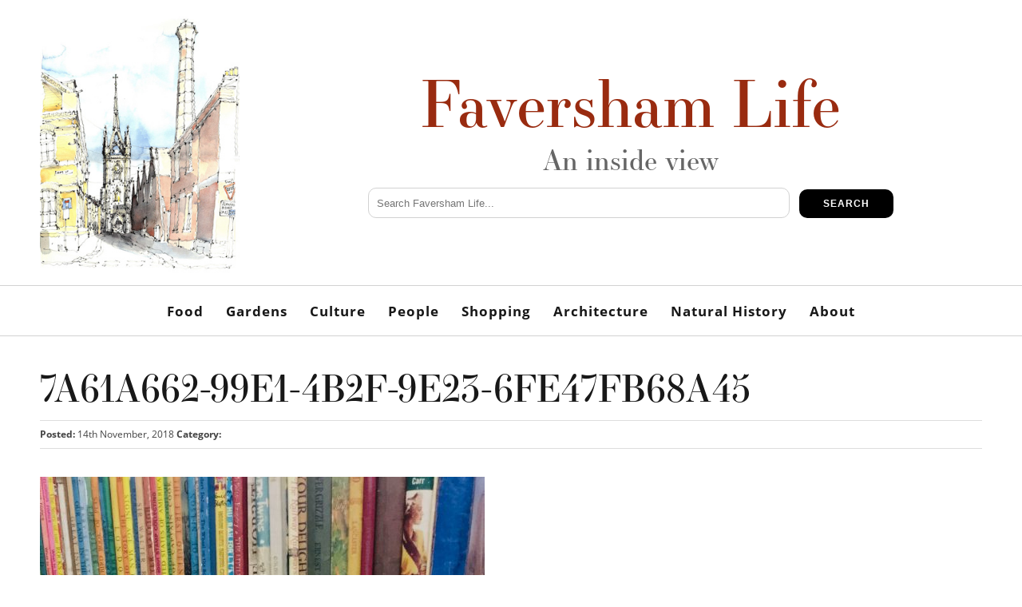

--- FILE ---
content_type: text/html; charset=UTF-8
request_url: https://favershamlife.org/the-fleur-bookshop/7a61a662-99e1-4b2f-9e23-6fe47fb68a45/
body_size: 27907
content:
<!DOCTYPE HTML>
<html lang="en-GB">

<head>

<!-- Title & Favicons -->
<link rel="shortcut icon" href="https://favershamlife.org/wp-content/themes/favershamlife/favicon.ico?v=2" />
<link rel="apple-touch-icon" href="https://favershamlife.org/wp-content/themes/favershamlife/images/apple-touch-icon.png">

<!-- Meta -->
<meta name="theme-color" content="#992b10"/>
<meta name="viewport" content="width=device-width, initial-scale=1">
<meta charset="UTF-8" />


<!-- CSS -->
<link rel="stylesheet" href="https://favershamlife.org/wp-content/themes/favershamlife/style.css" type="text/css" media="screen, print" />
<link rel="stylesheet" href="https://favershamlife.org/wp-content/themes/favershamlife/stylesheets/skeleton.css">
<link rel="stylesheet" href="https://favershamlife.org/wp-content/themes/favershamlife/stylesheets/layout.css">
<link rel="stylesheet" href="https://favershamlife.org/wp-content/themes/favershamlife/js/meanmenu.css">

<!-- Typekit -->
<script src="https://use.typekit.net/kzq1unq.js"></script>
<script>try{Typekit.load({ async: true });}catch(e){}</script>

<!-- WP Head -->
<title>7A61A662&#x2d;99E1&#x2d;4B2F&#x2d;9E23&#x2d;6FE47FB68A45 &#x2d; Faversham Life</title>
	<style>img:is([sizes="auto" i], [sizes^="auto," i]) { contain-intrinsic-size: 3000px 1500px }</style>
	
<!-- The SEO Framework by Sybre Waaijer -->
<meta name="robots" content="noindex,max-snippet:-1,max-image-preview:large,max-video-preview:-1" />
<meta property="og:type" content="article" />
<meta property="og:locale" content="en_GB" />
<meta property="og:site_name" content="Faversham Life" />
<meta property="og:title" content="7A61A662&#x2d;99E1&#x2d;4B2F&#x2d;9E23&#x2d;6FE47FB68A45" />
<meta property="og:url" content="https://favershamlife.org/the-fleur-bookshop/7a61a662-99e1-4b2f-9e23-6fe47fb68a45/" />
<meta property="og:image" content="https://favershamlife.org/wp-content/uploads/2018/11/7A61A662-99E1-4B2F-9E23-6FE47FB68A45.jpeg" />
<meta property="og:image:width" content="1808" />
<meta property="og:image:height" content="2598" />
<meta property="article:published_time" content="2018-11-14T15:30:56+00:00" />
<meta property="article:modified_time" content="2018-11-14T15:32:51+00:00" />
<meta name="twitter:card" content="summary_large_image" />
<meta name="twitter:title" content="7A61A662&#x2d;99E1&#x2d;4B2F&#x2d;9E23&#x2d;6FE47FB68A45" />
<meta name="twitter:image" content="https://favershamlife.org/wp-content/uploads/2018/11/7A61A662-99E1-4B2F-9E23-6FE47FB68A45.jpeg" />
<script type="application/ld+json">{"@context":"https://schema.org","@graph":[{"@type":"WebSite","@id":"https://favershamlife.org/#/schema/WebSite","url":"https://favershamlife.org/","name":"Faversham Life","description":"An inside view","inLanguage":"en-GB","potentialAction":{"@type":"SearchAction","target":{"@type":"EntryPoint","urlTemplate":"https://favershamlife.org/search/{search_term_string}/"},"query-input":"required name=search_term_string"},"publisher":{"@type":"Organization","@id":"https://favershamlife.org/#/schema/Organization","name":"Faversham Life","url":"https://favershamlife.org/"}},{"@type":"WebPage","@id":"https://favershamlife.org/the-fleur-bookshop/7a61a662-99e1-4b2f-9e23-6fe47fb68a45/","url":"https://favershamlife.org/the-fleur-bookshop/7a61a662-99e1-4b2f-9e23-6fe47fb68a45/","name":"7A61A662&#x2d;99E1&#x2d;4B2F&#x2d;9E23&#x2d;6FE47FB68A45 &#x2d; Faversham Life","inLanguage":"en-GB","isPartOf":{"@id":"https://favershamlife.org/#/schema/WebSite"},"breadcrumb":{"@type":"BreadcrumbList","@id":"https://favershamlife.org/#/schema/BreadcrumbList","itemListElement":[{"@type":"ListItem","position":1,"item":"https://favershamlife.org/","name":"Faversham Life"},{"@type":"ListItem","position":2,"item":"https://favershamlife.org/the-fleur-bookshop/","name":"The Fleur Bookshop"},{"@type":"ListItem","position":3,"name":"7A61A662&#x2d;99E1&#x2d;4B2F&#x2d;9E23&#x2d;6FE47FB68A45"}]},"potentialAction":{"@type":"ReadAction","target":"https://favershamlife.org/the-fleur-bookshop/7a61a662-99e1-4b2f-9e23-6fe47fb68a45/"},"datePublished":"2018-11-14T15:30:56+00:00","dateModified":"2018-11-14T15:32:51+00:00","author":{"@type":"Person","@id":"https://favershamlife.org/#/schema/Person/9daf516b1e2a7d91d59c4fb00aa5bf0a","name":"Faversham Life"}}]}</script>
<!-- / The SEO Framework by Sybre Waaijer | 22.78ms meta | 16.07ms boot -->

<link rel='dns-prefetch' href='//stats.wp.com' />
<link rel='stylesheet' id='wp-block-library-css' href='https://favershamlife.org/wp-includes/css/dist/block-library/style.min.css?ver=6.8.3' type='text/css' media='all' />
<style id='classic-theme-styles-inline-css' type='text/css'>
/*! This file is auto-generated */
.wp-block-button__link{color:#fff;background-color:#32373c;border-radius:9999px;box-shadow:none;text-decoration:none;padding:calc(.667em + 2px) calc(1.333em + 2px);font-size:1.125em}.wp-block-file__button{background:#32373c;color:#fff;text-decoration:none}
</style>
<style id='global-styles-inline-css' type='text/css'>
:root{--wp--preset--aspect-ratio--square: 1;--wp--preset--aspect-ratio--4-3: 4/3;--wp--preset--aspect-ratio--3-4: 3/4;--wp--preset--aspect-ratio--3-2: 3/2;--wp--preset--aspect-ratio--2-3: 2/3;--wp--preset--aspect-ratio--16-9: 16/9;--wp--preset--aspect-ratio--9-16: 9/16;--wp--preset--color--black: #000000;--wp--preset--color--cyan-bluish-gray: #abb8c3;--wp--preset--color--white: #ffffff;--wp--preset--color--pale-pink: #f78da7;--wp--preset--color--vivid-red: #cf2e2e;--wp--preset--color--luminous-vivid-orange: #ff6900;--wp--preset--color--luminous-vivid-amber: #fcb900;--wp--preset--color--light-green-cyan: #7bdcb5;--wp--preset--color--vivid-green-cyan: #00d084;--wp--preset--color--pale-cyan-blue: #8ed1fc;--wp--preset--color--vivid-cyan-blue: #0693e3;--wp--preset--color--vivid-purple: #9b51e0;--wp--preset--gradient--vivid-cyan-blue-to-vivid-purple: linear-gradient(135deg,rgba(6,147,227,1) 0%,rgb(155,81,224) 100%);--wp--preset--gradient--light-green-cyan-to-vivid-green-cyan: linear-gradient(135deg,rgb(122,220,180) 0%,rgb(0,208,130) 100%);--wp--preset--gradient--luminous-vivid-amber-to-luminous-vivid-orange: linear-gradient(135deg,rgba(252,185,0,1) 0%,rgba(255,105,0,1) 100%);--wp--preset--gradient--luminous-vivid-orange-to-vivid-red: linear-gradient(135deg,rgba(255,105,0,1) 0%,rgb(207,46,46) 100%);--wp--preset--gradient--very-light-gray-to-cyan-bluish-gray: linear-gradient(135deg,rgb(238,238,238) 0%,rgb(169,184,195) 100%);--wp--preset--gradient--cool-to-warm-spectrum: linear-gradient(135deg,rgb(74,234,220) 0%,rgb(151,120,209) 20%,rgb(207,42,186) 40%,rgb(238,44,130) 60%,rgb(251,105,98) 80%,rgb(254,248,76) 100%);--wp--preset--gradient--blush-light-purple: linear-gradient(135deg,rgb(255,206,236) 0%,rgb(152,150,240) 100%);--wp--preset--gradient--blush-bordeaux: linear-gradient(135deg,rgb(254,205,165) 0%,rgb(254,45,45) 50%,rgb(107,0,62) 100%);--wp--preset--gradient--luminous-dusk: linear-gradient(135deg,rgb(255,203,112) 0%,rgb(199,81,192) 50%,rgb(65,88,208) 100%);--wp--preset--gradient--pale-ocean: linear-gradient(135deg,rgb(255,245,203) 0%,rgb(182,227,212) 50%,rgb(51,167,181) 100%);--wp--preset--gradient--electric-grass: linear-gradient(135deg,rgb(202,248,128) 0%,rgb(113,206,126) 100%);--wp--preset--gradient--midnight: linear-gradient(135deg,rgb(2,3,129) 0%,rgb(40,116,252) 100%);--wp--preset--font-size--small: 13px;--wp--preset--font-size--medium: 20px;--wp--preset--font-size--large: 36px;--wp--preset--font-size--x-large: 42px;--wp--preset--spacing--20: 0.44rem;--wp--preset--spacing--30: 0.67rem;--wp--preset--spacing--40: 1rem;--wp--preset--spacing--50: 1.5rem;--wp--preset--spacing--60: 2.25rem;--wp--preset--spacing--70: 3.38rem;--wp--preset--spacing--80: 5.06rem;--wp--preset--shadow--natural: 6px 6px 9px rgba(0, 0, 0, 0.2);--wp--preset--shadow--deep: 12px 12px 50px rgba(0, 0, 0, 0.4);--wp--preset--shadow--sharp: 6px 6px 0px rgba(0, 0, 0, 0.2);--wp--preset--shadow--outlined: 6px 6px 0px -3px rgba(255, 255, 255, 1), 6px 6px rgba(0, 0, 0, 1);--wp--preset--shadow--crisp: 6px 6px 0px rgba(0, 0, 0, 1);}:where(.is-layout-flex){gap: 0.5em;}:where(.is-layout-grid){gap: 0.5em;}body .is-layout-flex{display: flex;}.is-layout-flex{flex-wrap: wrap;align-items: center;}.is-layout-flex > :is(*, div){margin: 0;}body .is-layout-grid{display: grid;}.is-layout-grid > :is(*, div){margin: 0;}:where(.wp-block-columns.is-layout-flex){gap: 2em;}:where(.wp-block-columns.is-layout-grid){gap: 2em;}:where(.wp-block-post-template.is-layout-flex){gap: 1.25em;}:where(.wp-block-post-template.is-layout-grid){gap: 1.25em;}.has-black-color{color: var(--wp--preset--color--black) !important;}.has-cyan-bluish-gray-color{color: var(--wp--preset--color--cyan-bluish-gray) !important;}.has-white-color{color: var(--wp--preset--color--white) !important;}.has-pale-pink-color{color: var(--wp--preset--color--pale-pink) !important;}.has-vivid-red-color{color: var(--wp--preset--color--vivid-red) !important;}.has-luminous-vivid-orange-color{color: var(--wp--preset--color--luminous-vivid-orange) !important;}.has-luminous-vivid-amber-color{color: var(--wp--preset--color--luminous-vivid-amber) !important;}.has-light-green-cyan-color{color: var(--wp--preset--color--light-green-cyan) !important;}.has-vivid-green-cyan-color{color: var(--wp--preset--color--vivid-green-cyan) !important;}.has-pale-cyan-blue-color{color: var(--wp--preset--color--pale-cyan-blue) !important;}.has-vivid-cyan-blue-color{color: var(--wp--preset--color--vivid-cyan-blue) !important;}.has-vivid-purple-color{color: var(--wp--preset--color--vivid-purple) !important;}.has-black-background-color{background-color: var(--wp--preset--color--black) !important;}.has-cyan-bluish-gray-background-color{background-color: var(--wp--preset--color--cyan-bluish-gray) !important;}.has-white-background-color{background-color: var(--wp--preset--color--white) !important;}.has-pale-pink-background-color{background-color: var(--wp--preset--color--pale-pink) !important;}.has-vivid-red-background-color{background-color: var(--wp--preset--color--vivid-red) !important;}.has-luminous-vivid-orange-background-color{background-color: var(--wp--preset--color--luminous-vivid-orange) !important;}.has-luminous-vivid-amber-background-color{background-color: var(--wp--preset--color--luminous-vivid-amber) !important;}.has-light-green-cyan-background-color{background-color: var(--wp--preset--color--light-green-cyan) !important;}.has-vivid-green-cyan-background-color{background-color: var(--wp--preset--color--vivid-green-cyan) !important;}.has-pale-cyan-blue-background-color{background-color: var(--wp--preset--color--pale-cyan-blue) !important;}.has-vivid-cyan-blue-background-color{background-color: var(--wp--preset--color--vivid-cyan-blue) !important;}.has-vivid-purple-background-color{background-color: var(--wp--preset--color--vivid-purple) !important;}.has-black-border-color{border-color: var(--wp--preset--color--black) !important;}.has-cyan-bluish-gray-border-color{border-color: var(--wp--preset--color--cyan-bluish-gray) !important;}.has-white-border-color{border-color: var(--wp--preset--color--white) !important;}.has-pale-pink-border-color{border-color: var(--wp--preset--color--pale-pink) !important;}.has-vivid-red-border-color{border-color: var(--wp--preset--color--vivid-red) !important;}.has-luminous-vivid-orange-border-color{border-color: var(--wp--preset--color--luminous-vivid-orange) !important;}.has-luminous-vivid-amber-border-color{border-color: var(--wp--preset--color--luminous-vivid-amber) !important;}.has-light-green-cyan-border-color{border-color: var(--wp--preset--color--light-green-cyan) !important;}.has-vivid-green-cyan-border-color{border-color: var(--wp--preset--color--vivid-green-cyan) !important;}.has-pale-cyan-blue-border-color{border-color: var(--wp--preset--color--pale-cyan-blue) !important;}.has-vivid-cyan-blue-border-color{border-color: var(--wp--preset--color--vivid-cyan-blue) !important;}.has-vivid-purple-border-color{border-color: var(--wp--preset--color--vivid-purple) !important;}.has-vivid-cyan-blue-to-vivid-purple-gradient-background{background: var(--wp--preset--gradient--vivid-cyan-blue-to-vivid-purple) !important;}.has-light-green-cyan-to-vivid-green-cyan-gradient-background{background: var(--wp--preset--gradient--light-green-cyan-to-vivid-green-cyan) !important;}.has-luminous-vivid-amber-to-luminous-vivid-orange-gradient-background{background: var(--wp--preset--gradient--luminous-vivid-amber-to-luminous-vivid-orange) !important;}.has-luminous-vivid-orange-to-vivid-red-gradient-background{background: var(--wp--preset--gradient--luminous-vivid-orange-to-vivid-red) !important;}.has-very-light-gray-to-cyan-bluish-gray-gradient-background{background: var(--wp--preset--gradient--very-light-gray-to-cyan-bluish-gray) !important;}.has-cool-to-warm-spectrum-gradient-background{background: var(--wp--preset--gradient--cool-to-warm-spectrum) !important;}.has-blush-light-purple-gradient-background{background: var(--wp--preset--gradient--blush-light-purple) !important;}.has-blush-bordeaux-gradient-background{background: var(--wp--preset--gradient--blush-bordeaux) !important;}.has-luminous-dusk-gradient-background{background: var(--wp--preset--gradient--luminous-dusk) !important;}.has-pale-ocean-gradient-background{background: var(--wp--preset--gradient--pale-ocean) !important;}.has-electric-grass-gradient-background{background: var(--wp--preset--gradient--electric-grass) !important;}.has-midnight-gradient-background{background: var(--wp--preset--gradient--midnight) !important;}.has-small-font-size{font-size: var(--wp--preset--font-size--small) !important;}.has-medium-font-size{font-size: var(--wp--preset--font-size--medium) !important;}.has-large-font-size{font-size: var(--wp--preset--font-size--large) !important;}.has-x-large-font-size{font-size: var(--wp--preset--font-size--x-large) !important;}
:where(.wp-block-post-template.is-layout-flex){gap: 1.25em;}:where(.wp-block-post-template.is-layout-grid){gap: 1.25em;}
:where(.wp-block-columns.is-layout-flex){gap: 2em;}:where(.wp-block-columns.is-layout-grid){gap: 2em;}
:root :where(.wp-block-pullquote){font-size: 1.5em;line-height: 1.6;}
</style>
<link rel='stylesheet' id='jetpack-subscriptions-css' href='https://favershamlife.org/wp-content/plugins/jetpack/_inc/build/subscriptions/subscriptions.min.css?ver=15.3' type='text/css' media='all' />
<script type="text/javascript" src="https://favershamlife.org/wp-includes/js/jquery/jquery.min.js?ver=3.7.1" id="jquery-core-js"></script>
<script type="text/javascript" src="https://favershamlife.org/wp-includes/js/jquery/jquery-migrate.min.js?ver=3.4.1" id="jquery-migrate-js"></script>
<link rel="EditURI" type="application/rsd+xml" title="RSD" href="https://favershamlife.org/xmlrpc.php?rsd" />
<link rel="alternate" title="oEmbed (JSON)" type="application/json+oembed" href="https://favershamlife.org/wp-json/oembed/1.0/embed?url=https%3A%2F%2Ffavershamlife.org%2Fthe-fleur-bookshop%2F7a61a662-99e1-4b2f-9e23-6fe47fb68a45%2F" />
<link rel="alternate" title="oEmbed (XML)" type="text/xml+oembed" href="https://favershamlife.org/wp-json/oembed/1.0/embed?url=https%3A%2F%2Ffavershamlife.org%2Fthe-fleur-bookshop%2F7a61a662-99e1-4b2f-9e23-6fe47fb68a45%2F&#038;format=xml" />
	<style>img#wpstats{display:none}</style>
		
</head>

<body class="attachment wp-singular attachment-template-default single single-attachment postid-4470 attachmentid-4470 attachment-jpeg wp-theme-favershamlife">

<!-- Start Layout -->

<header>
<div class="container">
<div class="four columns">
<a href="https://favershamlife.org"><img class="logo" src="https://favershamlife.org/wp-content/themes/favershamlife/images/faversham-life.jpg" title="Faversham Life - Illustration by Ptolemy Dean" alt="Faversham Life - Faversham Kent" /></a>
</div>
<div class="twelve columns site-title">
<p class="sitetitle">Faversham Life</p>
<h2>An inside view</h2>
	<div class="header-search">
	<form role="search" method="get" class="search-form" action="https://favershamlife.org/">
	<label class="my-search">
	<span class="screen-reader-text"></span>
	<input type="search" class="search-field" placeholder="Search Faversham Life..." value="" name="s" title="Search for:" />
	<button type="submit" class="search-submit">Search</button>
	</label>
	</form>
	</div>
</div>
</div>
</header>

<nav id="main-nav">
<div class="container">
<div class="sixteen columns">
<div class="menu-menu-1-container"><ul id="menu-menu-1" class="menu"><li id="menu-item-37" class="menu-item menu-item-type-taxonomy menu-item-object-category menu-item-37"><a href="https://favershamlife.org/category/food/">Food</a></li>
<li id="menu-item-38" class="menu-item menu-item-type-taxonomy menu-item-object-category menu-item-38"><a href="https://favershamlife.org/category/gardens/">Gardens</a></li>
<li id="menu-item-39" class="menu-item menu-item-type-taxonomy menu-item-object-category menu-item-39"><a href="https://favershamlife.org/category/culture/">Culture</a></li>
<li id="menu-item-40" class="menu-item menu-item-type-taxonomy menu-item-object-category menu-item-40"><a href="https://favershamlife.org/category/people/">People</a></li>
<li id="menu-item-41" class="menu-item menu-item-type-taxonomy menu-item-object-category menu-item-41"><a href="https://favershamlife.org/category/shopping/">Shopping</a></li>
<li id="menu-item-43" class="menu-item menu-item-type-taxonomy menu-item-object-category menu-item-43"><a href="https://favershamlife.org/category/architecture/">Architecture</a></li>
<li id="menu-item-6022" class="menu-item menu-item-type-taxonomy menu-item-object-category menu-item-6022"><a href="https://favershamlife.org/category/natural-history/">Natural History</a></li>
<li id="menu-item-34" class="menu-item menu-item-type-post_type menu-item-object-page menu-item-34"><a href="https://favershamlife.org/faversham-life/">About</a></li>
</ul></div>		
</div>
</div>
</nav>
<div class="container">
<div class="sixteen columns">
	
<h1 class="post-title">7A61A662-99E1-4B2F-9E23-6FE47FB68A45</h1>

<p class="timestamp"><strong>Posted:</strong> 14th November, 2018 <span><strong>Category: </strong> </span></p>
</div>
</div>
	
<div class="container">
<div class="eleven columns main-article">
<h2 class="intro-text"><em></em></h2>
	
<p class="attachment"><a href='https://favershamlife.org/wp-content/uploads/2018/11/7A61A662-99E1-4B2F-9E23-6FE47FB68A45.jpeg'><img fetchpriority="high" decoding="async" width="557" height="800" src="https://favershamlife.org/wp-content/uploads/2018/11/7A61A662-99E1-4B2F-9E23-6FE47FB68A45-557x800.jpeg" class="attachment-medium size-medium" alt="" srcset="https://favershamlife.org/wp-content/uploads/2018/11/7A61A662-99E1-4B2F-9E23-6FE47FB68A45-557x800.jpeg 557w, https://favershamlife.org/wp-content/uploads/2018/11/7A61A662-99E1-4B2F-9E23-6FE47FB68A45-668x960.jpeg 668w, https://favershamlife.org/wp-content/uploads/2018/11/7A61A662-99E1-4B2F-9E23-6FE47FB68A45.jpeg 1808w" sizes="(max-width: 557px) 100vw, 557px" /></a></p>
</div>
<div class="three columns offset-by-two sidebar">

</div></div>

<div class="container">
	<div class="sixteen columns related">
	<h2>You May Also Like</h2>
	</div>
<div class="sixteen columns blog-feed">


<div class="blog-thumb-link">
<a href="https://favershamlife.org/baking-sourdough-bread/" title="Baking Sourdough Bread">
<img width="400" height="400" src="https://favershamlife.org/wp-content/uploads/2020/06/IMG_7521-500x500.jpg" class="attachment-thumbnail size-thumbnail wp-post-image" alt="" decoding="async" loading="lazy" /></a>
<a href="https://favershamlife.org/baking-sourdough-bread/" title="Baking Sourdough Bread">
<div class="thumb-hover">
<h2>Baking Sourdough Bread</h2>
<p class="post-date">9th June, 2020</p>	
</div>
</a>
</div>
  

<div class="blog-thumb-link">
<a href="https://favershamlife.org/the-hidden-paintings-of-faversham-church/" title="The Hidden Paintings of Faversham Church">
<img width="400" height="400" src="https://favershamlife.org/wp-content/uploads/2024/11/saint-Edward-at-Faversham-400x400.png" class="attachment-thumbnail size-thumbnail wp-post-image" alt="The painting of St Edward the Confessor in St Mary of Charity in Faversham, seen from within the organ" decoding="async" loading="lazy" /></a>
<a href="https://favershamlife.org/the-hidden-paintings-of-faversham-church/" title="The Hidden Paintings of Faversham Church">
<div class="thumb-hover">
<h2>The Hidden Paintings of Faversham Church</h2>
<p class="post-date">6th December, 2024</p>	
</div>
</a>
</div>
  

<div class="blog-thumb-link">
<a href="https://favershamlife.org/thomas-mawson-and-the-garden-at-lees-court/" title="Thomas Mawson and the garden at Lees Court">
<img width="400" height="400" src="https://favershamlife.org/wp-content/uploads/2023/06/Mawson-plan-400x400.jpg" class="attachment-thumbnail size-thumbnail wp-post-image" alt="" decoding="async" loading="lazy" /></a>
<a href="https://favershamlife.org/thomas-mawson-and-the-garden-at-lees-court/" title="Thomas Mawson and the garden at Lees Court">
<div class="thumb-hover">
<h2>Thomas Mawson and the garden at Lees Court</h2>
<p class="post-date">23rd June, 2023</p>	
</div>
</a>
</div>
  

<div class="blog-thumb-link">
<a href="https://favershamlife.org/the-hobby-shop/" title="The Hobby Shop">
<img width="400" height="400" src="https://favershamlife.org/wp-content/uploads/2019/05/hobby-shop-10a-500x500.jpg" class="attachment-thumbnail size-thumbnail wp-post-image" alt="" decoding="async" loading="lazy" /></a>
<a href="https://favershamlife.org/the-hobby-shop/" title="The Hobby Shop">
<div class="thumb-hover">
<h2>The Hobby Shop</h2>
<p class="post-date">24th May, 2019</p>	
</div>
</a>
</div>
  

<div class="blog-thumb-link">
<a href="https://favershamlife.org/faversham-horticultural-society/" title="Faversham Horticultural Society">
<img width="400" height="400" src="https://favershamlife.org/wp-content/uploads/2024/03/DSC06076-400x400.jpg" class="attachment-thumbnail size-thumbnail wp-post-image" alt="" decoding="async" loading="lazy" /></a>
<a href="https://favershamlife.org/faversham-horticultural-society/" title="Faversham Horticultural Society">
<div class="thumb-hover">
<h2>Faversham Horticultural Society</h2>
<p class="post-date">22nd March, 2024</p>	
</div>
</a>
</div>
  

<div class="blog-thumb-link">
<a href="https://favershamlife.org/how-to-enjoy-asparagus/" title="How to Enjoy … Asparagus">
<img width="400" height="400" src="https://favershamlife.org/wp-content/uploads/2021/05/3-asparagus-bench-500x500.jpg" class="attachment-thumbnail size-thumbnail wp-post-image" alt="" decoding="async" loading="lazy" /></a>
<a href="https://favershamlife.org/how-to-enjoy-asparagus/" title="How to Enjoy … Asparagus">
<div class="thumb-hover">
<h2>How to Enjoy … Asparagus</h2>
<p class="post-date">20th May, 2021</p>	
</div>
</a>
</div>
  

</div>
</div>

<footer>
<div class="container">
<div class="sixteen columns subscribe">
<ul>
<li id="blog_subscription-5" class="widget widget_blog_subscription jetpack_subscription_widget"><h2 class="widgettitle">Subscribe to Blog via Email</h2>

			<div class="wp-block-jetpack-subscriptions__container">
			<form action="#" method="post" accept-charset="utf-8" id="subscribe-blog-blog_subscription-5"
				data-blog="114299316"
				data-post_access_level="everybody" >
									<div id="subscribe-text"><p>Enter your email address to subscribe to this blog and receive notifications of new posts by email.</p>
</div>
										<p id="subscribe-email">
						<label id="jetpack-subscribe-label"
							class="screen-reader-text"
							for="subscribe-field-blog_subscription-5">
							Email Address						</label>
						<input type="email" name="email" autocomplete="email" required="required"
																					value=""
							id="subscribe-field-blog_subscription-5"
							placeholder="Email Address"
						/>
					</p>

					<p id="subscribe-submit"
											>
						<input type="hidden" name="action" value="subscribe"/>
						<input type="hidden" name="source" value="https://favershamlife.org/the-fleur-bookshop/7a61a662-99e1-4b2f-9e23-6fe47fb68a45/"/>
						<input type="hidden" name="sub-type" value="widget"/>
						<input type="hidden" name="redirect_fragment" value="subscribe-blog-blog_subscription-5"/>
						<input type="hidden" id="_wpnonce" name="_wpnonce" value="b795630c94" /><input type="hidden" name="_wp_http_referer" value="/the-fleur-bookshop/7a61a662-99e1-4b2f-9e23-6fe47fb68a45/" />						<button type="submit"
															class="wp-block-button__link"
																					name="jetpack_subscriptions_widget"
						>
							Subscribe						</button>
					</p>
							</form>
							<div class="wp-block-jetpack-subscriptions__subscount">
					Join 1,952 other subscribers.				</div>
						</div>
			
</li>
</ul>
</div>
</div>	
	

<div class="container">
<div class="sixteen columns">		
<p class="copy"><em>All photos copyright Lisa Valder / Faversham Life unless stated otherwise.</em></p><br>
</div>
<div class="sixteen columns social">
<a href="https://twitter.com/FavershamLife" target="_blank" rel="noopener"><img class="twitter" src="https://favershamlife.org/wp-content/themes/favershamlife/images/twitter.svg" width="50px" height="50px" alt="Follow The Faversham Life Blog On Twitter" /></a>
<a href="https://www.facebook.com/FavershamLife" target="_blank" rel="noopener"><img class="facebook" src="https://favershamlife.org/wp-content/themes/favershamlife/images/facebook.svg" width="50px" height="50px" alt="Follow The Faversham Life Blog On Facebook" /></a>
<a href="https://www.instagram.com/favershamlife/" target="_blank" rel="noopener"><img class="instagram" src="https://favershamlife.org/wp-content/themes/favershamlife/images/instagram.svg" width="50px" height="50px" alt="Follow The Faversham Life Blog On Instagram" /></a>
<a href="mailto:favershamlife@gmail.com"><img class="mail" src="https://favershamlife.org/wp-content/themes/favershamlife/images/mail.svg" width="50px" height="50px" alt="Contact The Faversham Life Blog" /></a>
<p class="copy">&copy; 2025 Faversham Life All rights reserved</p>
</div>
</div>
</footer>

<!-- Responsive Nav -->
<script src="https://favershamlife.org/wp-content/themes/favershamlife/js/jquery.meanmenu.js"></script> 
<script>
jQuery(document).ready(function () {
    jQuery('#main-nav').meanmenu();
});
</script>

<!-- Responsive iFrame -->
<script>
jQuery(document).ready(function () {
jQuery("iframe").wrap("<div class='videoWrapper'/>");
});
</script>

<script>
  (function(i,s,o,g,r,a,m){i['GoogleAnalyticsObject']=r;i[r]=i[r]||function(){
  (i[r].q=i[r].q||[]).push(arguments)},i[r].l=1*new Date();a=s.createElement(o),
  m=s.getElementsByTagName(o)[0];a.async=1;a.src=g;m.parentNode.insertBefore(a,m)
  })(window,document,'script','https://www.google-analytics.com/analytics.js','ga');

  ga('create', 'UA-84552645-1', 'auto');
  ga('send', 'pageview');

</script>

<script type="speculationrules">
{"prefetch":[{"source":"document","where":{"and":[{"href_matches":"\/*"},{"not":{"href_matches":["\/wp-*.php","\/wp-admin\/*","\/wp-content\/uploads\/*","\/wp-content\/*","\/wp-content\/plugins\/*","\/wp-content\/themes\/favershamlife\/*","\/*\\?(.+)"]}},{"not":{"selector_matches":"a[rel~=\"nofollow\"]"}},{"not":{"selector_matches":".no-prefetch, .no-prefetch a"}}]},"eagerness":"conservative"}]}
</script>
<script type="text/javascript" id="jetpack-stats-js-before">
/* <![CDATA[ */
_stq = window._stq || [];
_stq.push([ "view", JSON.parse("{\"v\":\"ext\",\"blog\":\"114299316\",\"post\":\"4470\",\"tz\":\"0\",\"srv\":\"favershamlife.org\",\"j\":\"1:15.3\"}") ]);
_stq.push([ "clickTrackerInit", "114299316", "4470" ]);
/* ]]> */
</script>
<script type="text/javascript" src="https://stats.wp.com/e-202549.js" id="jetpack-stats-js" defer="defer" data-wp-strategy="defer"></script>

</body>
</html>

--- FILE ---
content_type: text/css
request_url: https://favershamlife.org/wp-content/themes/favershamlife/style.css
body_size: 3905
content:
/*
Theme Name: Faversham life
Theme URI: http://www.beamtwenty3.co.uk
Description: Wordpress Theme By Neil Brown for Faversham Life
Version: 1.0
Author: Neil Brown
Author URI: http://www.beamtwenty3.co.uk
*/

/* #Reset & Basics (Inspired by E. Meyers) */

	html, body, div, span, applet, object, iframe, h1, h2, h3, h4, h5, h6, p, blockquote, pre, a, abbr, acronym, address, big, cite, code, del, dfn, em, img, ins, kbd, q, s, samp, small, strike, strong, sub, sup, tt, var, b, u, i, center, dl, dt, dd, ol, ul, li, fieldset, form, label, legend, table, caption, tbody, tfoot, thead, tr, th, td, article, aside, canvas, details, embed, figure, figcaption, footer, header, hgroup, menu, nav, output, ruby, section, summary, time, mark, audio, video {
		margin: 0;
		padding: 0;
		border: 0;
		font-size: 100%;
		font: inherit;
		vertical-align: baseline; }
	article, aside, details, figcaption, figure, footer, header, hgroup, menu, nav, section {
		display: block; }
	body {
		line-height: 1; }
	ol, ul {
		list-style: none; }
	blockquote, q {
		quotes: none; }
	blockquote:before, blockquote:after,
	q:before, q:after {
		content: '';
		content: none; }
	table {
		border-collapse: collapse;
		border-spacing: 0; }


/* #Basic Styles */

	body {
		background: #fff;
		font: 14px/21px "open-sans", Arial, sans-serif;
		color: #444;
		-webkit-font-smoothing: antialiased; /* Fix for webkit rendering */
		-webkit-text-size-adjust: 100%;
 }
 
 
.wf-active {
  opacity: 1;
  transition: transform .1s ease-in-out, opacity .1s ease-in-out;
  -webkit-transition: -webkit-transform .1s ease-in-out, opacity .1s ease-in-out;
}

.wf-loading {
  opacity: 0;
}


/* #Typography */

	h1, h2, h3, h4, h5, h6 {
		color: #181818;
		font-family: "essonnes-display", serif;
		font-weight: normal; }
	h1 a, h2 a, h3 a, h4 a, h5 a, h6 a { font-weight: inherit; }
	
	h1 { 
	font-size: 46px; 
	line-height: 50px; 
	margin: 20px 0px 40px 0px;
	}
	
	.related h2 {
	margin: 40px 0px 40px 0px;
	}

	
	h2 { font-size: 35px; line-height: 40px; margin-bottom: 20px; }
	h3 { font-size: 28px; line-height: 34px; margin-bottom: 20px; }
	h4 { font-size: 21px; line-height: 30px; margin-bottom: 20px; }
	h5 { font-size: 17px; line-height: 24px; }
	h6 { font-size: 14px; line-height: 21px; }
	.subheader { color: #777; }

	p { 
		font-size: 16px;
		line-height: 28px;
		margin: 0 0 20px 0;
	}
	
	h2.intro-text {
	font-size: 26px;
	line-height: 36px;
	margin: 20px 0px 25px 0px;
	color: #666;
	}
	
	p img { margin: 0; }
	p.lead { font-size: 21px; line-height: 27px; color: #777;  }

	em, i { font-style: italic; }
	strong { font-weight: bold;}
	small { font-size: 80%; }

/*	Blockquotes  */
	
blockquote, blockquote p { 
	font-size: 17px;
	line-height: 24px;
	color: #777;
	font-style: italic;
}
	
blockquote { 
	margin: 20px;
	padding: 9px 20px 0 19px;
	border-left: 1px solid #ddd;
}
	
blockquote cite { display: block; font-size: 12px; color: #555; }
blockquote cite:before { content: "\2014 \0020"; }
blockquote cite a, blockquote cite a:visited, blockquote cite a:visited { color: #555; }

hr { border: solid #ddd; border-width: 1px 0 0; clear: both; margin: 10px 0 30px; height: 0; }


/* #Links */

	a, a:visited { 
	color: #f46a21;
	text-decoration: none;
	outline: 0;
	-webkit-transition: all .1s linear;
	-moz-transition: all .1s linear;
	-o-transition: all .1s linear;
	-ms-transition: all .1s linear;
	transition: all .1s linear;
	}
		
	a:hover, a:focus { 
	color: #666;
	}
	
	p a, p a:visited { line-height: inherit; }


/* #Lists */

	ul, ol { margin-bottom: 20px; }
	
	ul { 
		list-style: disc inside;
		margin: 15px 0px 20px 20px;
	}
	
	ol { list-style: decimal; }
	
	ol, ul.square, ul.circle, ul.disc { margin-left: 30px; }
	ul.square { list-style: square outside; }
	ul.circle { list-style: circle outside; }
	ul.disc { list-style: disc outside; }
	ul ul, ul ol,
	ol ol, ol ul { margin: 4px 0 5px 30px; font-size: 90%;  }
	ul ul li, ul ol li,
	ol ol li, ol ul li { margin-bottom: 6px; }
	
	li { 
	font-size: 16px;
	line-height: 24px;
	margin: 0 0 8px 0;
	}
	
	ul.large li { line-height: 21px; }
	li p { line-height: 21px; }
	
	sup {
    vertical-align: super;
    font-size: smaller;
	}

/* #Images */

img {
	max-width: 100%;
	height: auto;
}

/* iFrames */
	
.single .main-article .videoWrapper {
	position: relative;
	padding-bottom: 56.25%; /* 16:9 */
	padding-top: 25px;
	height: 0;
	z-index: 1
	}

.single .main-article .videoWrapper iframe {
	position: absolute;
	top: 0;
	left: 0;
	width: 100%;
	height: 100%;
	}


/* Buttons */

.next.alignright a, .prev.alignleft a, a.button, .button,
button, .wp-block-button__link,
input[type="submit"],
input[type="reset"],
input[type="button"] {
  display: inline-block;
  height: 38px;
  padding: 0 30px !important;
  color: #fff;
  background: #000;
  text-align: center;
  font-size: 12px !important;
  font-weight: 600;
  line-height: 14px;
  letter-spacing: 1px;
  text-transform: uppercase;
  text-decoration: none;
  white-space: nowrap;
  border:0;
  border-radius: 10px !important;
  cursor: pointer;
  box-sizing: border-box; 
	-webkit-transition: all .1s linear;
	-moz-transition: all .1s linear;
	-o-transition: all .1s linear;
	-ms-transition: all .1s linear;
	transition: all .1s linear;
}

footer button {
	margin-top: 20px;
}

.next.alignright a, .prev.alignleft a {
	line-height: 38px;
	margin-top: 20px;
}


.next.alignright a:hover, .prev.alignleft a:hover, a.buttom:hover, .button:hover,
button:hover,
input[type="submit"]:hover,
input[type="reset"]:hover,
input[type="button"]:hover,
.button:focus,
button:focus,
input[type="submit"]:focus,
input[type="reset"]:focus,
input[type="button"]:focus {
  color: #fff;
  background: #992b10;
  outline: 0;
  border:0;
}

a.button:hover {
	text-decoration: none;
}

/* Forms */
input[type="email"],
input[type="number"],
input[type="search"],
input[type="text"],
input[type="tel"],
input[type="url"],
input[type="password"],
textarea,
select {
  height: 38px;
  padding: 6px 10px; /* The 6px vertically centers text on FF, ignored by Webkit */
  background-color: #fff;
  border: 1px solid #D1D1D1;
  box-shadow: none;
  box-sizing: border-box;
  width: 98%;
  }
  
input.wpcf7-mathcaptcha {
  width: 100px;	
}


/* Removes awkward default styles on some inputs for iOS */
input[type="email"],
input[type="number"],
input[type="search"],
input[type="text"],
input[type="tel"],
input[type="url"],
input[type="password"],
input[type="button"],
textarea {
  -webkit-appearance: none;
     -moz-appearance: none;
          appearance: none;
}

textarea {
  min-height: 120px;
  padding-top: 6px;
  padding-bottom: 6px; }
  

input[type="email"]:focus,
input[type="number"]:focus,
input[type="search"]:focus,
input[type="text"]:focus,
input[type="tel"]:focus,
input[type="url"]:focus,
input[type="password"]:focus,
textarea:focus,
select:focus {
  border: 1px solid #999;
  outline: 0; }
label,
legend {
  display: block;
  margin-bottom: 0;
  font-weight: 600; }
fieldset {
  padding: 0;
  border-width: 0; }
input[type="checkbox"],
input[type="radio"] {
  display: inline; }
label > .label-body {
  display: inline-block;
  margin-left: .5rem;
  font-weight: normal;
}

span.req {
	color: #119cf3;
	font-weight: 900;
}

input {
    -webkit-appearance: none;
}

.header-search {
	width: 100%;
	margin: 0 auto;
	text-align: center;
	float: left;
}

.header-search input[type="search"] {
	width: 60%;
	margin: 0px 1% 0px 0px;
	height: 38px;
	display: inline;
}

.header-search input[type="submit"] {
	width: 20%;
	display: inline;
}

input[type="search"] {
  height: 38px;
  padding: 10px; 
  background-color: #fff;
  border: solid 1px #d2d2d2;
  border-radius: 10px;
  box-shadow: none;
  box-sizing: border-box;
  width: 50%;
  margin-top: 6px;
}

button.search-submit {
	border: 0px;
	padding: 0 16px;
	background: #000;
	border-radius: 10px;
    height: 36px;
	-webkit-transition: all .1s linear;
	-moz-transition: all .1s linear;
	-o-transition: all .1s linear;
	-ms-transition: all .1s linear;
	transition: all .1s linear;
}

button.search-submit:hover {
	background: #992b10;
	color: #fff;
}


/* Header */


header {
	width: 100%;
	margin: 0 auto;
	background: #fff;
	padding: 20px 0px 0px 0px;

}

header p.sitetitle {
	font-size: 80px;
	line-height: 100px;
	color: #992b10;
	margin: 0px;
	font-family: "essonnes-display", serif;
}

header h2 {
	color: #666;
	margin: 0px 0px 15px 0px;
}

.site-title {
	text-align: center;
	margin-top: 60px;
}

img.logo {
	width: 250px;
}

/* Blog Feed */

.blog-thumb-link {
	width: 33.333%;
	float: left;
	position: relative;
	z-index: 1;
}

.blog-thumb-link img {
	display: block;
}

.thumb-hover {
	position: absolute;
	top: 0;
	width: 100%;
	height: 100%;
}

.thumb-hover {
	opacity:0;
	-ms-filter: "progid: DXImageTransform.Microsoft.Alpha(Opacity=0)";
	filter:alpha(opacity=0); /* For IE8 and earlier */
	-webkit-transition: all .2s linear;
	-moz-transition: all .2s linear;
	-o-transition: all .2s linear;
	-ms-transition: all .2s linear;
	transition: all .2s linear;
	background: rgb(245, 245,245);
	background: rgba(255, 255, 255, 0.80);
	-moz-transform: rotate(0);
}

.thumb-hover:hover{
	opacity:1.0;
	filter:alpha(opacity=100); /* For IE8 and earlier */
	cursor: pointer;
	-moz-transform: rotate(0);
}

.thumb-hover h2 {
	text-align: center;
	margin: 120px 10px 0px 10px;
}

.thumb-hover .post-date {
	text-align: center;
	color: #f46a21 !important;
	margin-top: 5px;
}

.one-third.column.blog-thumb-link {
	margin-bottom: 20px;
}

/* Single Post */

.info-text {
	margin: 0px 0px 20px 0px;
}

.info-text-2 {

	text-transform: uppercase;
}

.post-title {
	margin: 20px 0px 5px 0px;
}

.timestamp {
	font-size: 12px;
	line-height: 18px;
	border-top: 1px solid #ddd;
	border-bottom: 1px solid #ddd;
	margin: 15px 0px 10px 0px;
	padding: 8px 0px 8px 0px;
}

.post-date {
	font-size: 12px;
	line-height: 18px;	
}

/* Main Navigation */

#main-nav {
	width: 100%;
	margin: 10px auto 20px auto;
	padding: 10px 0px 10px 0px;
	border-top: solid 1px #d2d2d2;
	border-bottom: solid 1px #d2d2d2;
}

#main-nav ul {
	list-style: none;
	margin: 0px;
	padding: 0px;
	width: 100%;
	text-align: center;
}

#main-nav li {
	display: inline;
	font-size: 17px;
	letter-spacing: 1px;
	padding: 0px;
	font-weight: 600;
	margin: 0px;
}

#main-nav a {
	display: inline-block;
	line-height: 30px;
	padding: 7px 12px 5px 12px;
	text-decoration: none;
}


#main-nav a:link,
#main-nav a:visited {
	color: #181818;
}

#main-nav a:hover {
	color: #f46a21;
	text-decoration: none;
}

/* Sidebar */

.excerpt h3 {
	font-size: 23px;
	line-height: 30px;
	margin: 5px 0px 10px 0px;
}

.excerpt p {
	font-size: 12px;
	line-height: 18px;	
}

.three.columns.offset-by-two.sidebar {
	margin-top: 20px;
}

.three.columns.offset-by-two.sidebar img {
	opacity:1;
	filter:alpha(opacity=100); /* For IE8 and earlier */
	-webkit-transition: all .2s linear;
	-moz-transition: all .2s linear;
	-o-transition: all .2s linear;
	-ms-transition: all .2s linear;
	transition: all .2s linear;
	-moz-transform: rotate(0);
	-webkit-backface-visibility: hidden;
	-moz-backface-visibility: hidden;
	-ms-backface-visibility: hidden;
	backface-visibility: hidden;
}

.three.columns.offset-by-two.sidebar img:hover {
	opacity:0.6;
	filter:alpha(opacity=60); /* For IE8 and earlier */
	-moz-transform: rotate(0);
}

/* Footer */

footer {
	width: 100%;
	margin: 60px auto 0 auto;
	padding: 60px 0px 20px 0px;
	text-align: center;
	border-top: 1px solid #ddd;
}

.social img {
	opacity:1;
	filter:alpha(opacity=100); /* For IE8 and earlier */
	-webkit-transition: all .2s linear;
	-moz-transition: all .2s linear;
	-o-transition: all .2s linear;
	-ms-transition: all .2s linear;
	transition: all .2s linear;
	-moz-transform: rotate(0);
	-webkit-backface-visibility: hidden;
	-moz-backface-visibility: hidden;
	-ms-backface-visibility: hidden;
	backface-visibility: hidden;
}

.social img:hover {
	opacity:0.6;
	filter:alpha(opacity=60); /* For IE8 and earlier */
	-moz-transform: rotate(0);
}

.subscribe li {
	list-style: none;
}

p.copy {
	font-size: 12px;
	margin: 10px 0px 0px 0px;
}

p#subscribe-email {
	width: 50%;
	text-align: center;
	margin: 0 auto;
}

.wp-block-jetpack-subscriptions__supports-newline.wp-block-jetpack-subscriptions {
	width: 60%;
	margin: 0 auto;
}


/* =WordPress Core
-------------------------------------------------------------- */


.alignnone, .alignright, .alignleft, .aligncenter {
-webkit-box-sizing: border-box;
  -moz-box-sizing: border-box;
  box-sizing: border-box;
}
 
 
.alignnone {
    margin: 5px 20px 10px 0;
    padding: 5px;
    background: #efefef;
}

.aligncenter,
div.aligncenter {
    display: block;
    margin: 5px auto 5px auto;
}

.alignright {
    float:right;
    margin: 5px 0 10px 20px;
}

.alignleft {
    float: left;
    margin: 5px 20px 10px 0;
}

.aligncenter {
    display: block;
    margin: 5px auto 5px auto;
}

a img.alignright {
    float: right;
    margin: 5px 0 20px 20px;
}

a img.alignnone {
    margin: 5px 20px 20px 0;
}

a img.alignleft {
    float: left;
    margin: 5px 20px 20px 0;
}

a img.aligncenter {
    display: block;
    margin-left: auto;
    margin-right: auto
}

.wp-caption {
    padding: 5px;
    background: #efefef;
    max-width: 100%; /* Image does not overflow the content area */
    text-align: center;
}

.wp-caption.alignnone {
    margin: 5px 20px 20px 0;
}

.wp-caption.alignleft {
    margin: 5px 20px 20px 0;
}

.wp-caption.alignright {
    margin: 5px 0 20px 20px;
}

.wp-caption img {
    border: 0 none;
    height: auto;
    margin: 0;
    padding: 0;
}

.wp-caption p.wp-caption-text {
    font-size: 12px;
    line-height: 17px;
    margin: 4px 0px 0px 0px;
    padding: 0 4px 5px;
}



div.wpcf7 {
	margin: 0px 0px 0px 0px !important;
	padding: 0;
}

div.wpcf7-mail-sent-ok {
	border: 0px solid #398f14 !important;
	color: #666 !important;
}

div.wpcf7-mail-sent-ng {
	border: 0px solid #ff0000 !important;
	color: #666 !important;
}

div.wpcf7-spam-blocked {
	border: 0px solid #ffa500 !important;
	color: #666 !important;
}

div.wpcf7-validation-errors {
	border: 0px solid #398f14 !important;
	color: #666 !important;
}

.wpcf7 {
	position: relative;
	z-index: 1;
}

.sharedaddy.sd-sharing-enabled {
    border-top: 1px solid #ddd;	
    margin-top: 40px;
}

div.sharedaddy h3.sd-title:before {
    border-top: 0px solid #ddd !important;
}

div.sharedaddy h3.sd-title {
    line-height: 24px !important;
    font-size: 16px !important;
	color: #f46a21;
}

--- FILE ---
content_type: text/css
request_url: https://favershamlife.org/wp-content/themes/favershamlife/stylesheets/layout.css
body_size: 1033
content:
/*
* Skeleton V1.2
* Copyright 2011, Dave Gamache
* www.getskeleton.com
* Free to use under the MIT license.
* http://www.opensource.org/licenses/mit-license.php
* 6/20/2012
*/

	
	/* 1200px + */
	@media only screen and (min-width: 1200px)  {}

	/* Smaller than standard 960 (devices and browsers) */
	@media only screen and (max-width: 959px) {}

	/* Tablet Portrait size to standard 960 (devices and browsers) */
	@media only screen and (min-width: 768px) and (max-width: 959px) {
	
	header h1 {
	font-size: 50px;
	line-height: 75px;
	margin: 0px;
	}
	
	.site-title {
	margin-top: 10px;
	}	
	
	.blog-thumb-link {
	width: 50%;
	}
	
	
	}

	/* All Mobile Sizes (devices and browser) */
	@media only screen and (max-width: 767px) {
		
	header {
	text-align: center;
	}
		
	header h1 {
	font-size: 40px;
	line-height: 60px;
	margin-top: 10px;
	}	
	
	.blog-thumb-link {
	width: 100%;
	}
	
	img.logo {
	width: 200px;
	padding-top: 20px;
	}
	
	h1 {
	font-size: 35px;
	line-height: 48px;
	}
	
	p#subscribe-email {
	width: 90%;
	text-align: center;
	margin: 0 auto;
	}
	
	.blog-thumb-link {
	margin-bottom: 40px;
	}
	
	.timestamp span {
	width: 100%;
	float: left;
	}
	
	.timestamp {
	padding: 8px 0px 26px 0px;
	}
	
	.thumb-hover {
	position: relative;
	top: 0;
	width: 100%;
	height: 100%;
	}

	.thumb-hover {
	opacity:1.0;
	}


	.thumb-hover h2 {
	text-align: center;
	font-size: 26px;
	margin: 20px 10px 0px 10px;
	}
	
	header p.sitetitle {
		font-size: 50px;
		line-height: 60px;
		color: #992b10;
		margin: 0px;
		font-family: "essonnes-display", serif;
	}
	
	button {
		margin-bottom: 20px;
	}
	
	.header-search input[type="search"] {
		width: 60%;
		margin: 0px 0 10px 0px;
	}
	

	
	.wp-block-jetpack-subscriptions__supports-newline.wp-block-jetpack-subscriptions {
		width: 100%;
		margin: 0 auto;
	}
	
	}

	/* Mobile Landscape Size to Tablet Portrait (devices and browsers) */
	@media only screen and (min-width: 480px) and (max-width: 767px) {}

	/* Mobile Portrait Size to Mobile Landscape Size (devices and browsers) */
	@media only screen and (max-width: 479px) {}


/* #Font-Face
================================================== */
/* 	This is the proper syntax for an @font-face file
		Just create a "fonts" folder at the root,
		copy your FontName into code below and remove
		comment brackets */

/*	@font-face {
	    font-family: 'FontName';
	    src: url('../fonts/FontName.eot');
	    src: url('../fonts/FontName.eot?iefix') format('eot'),
	         url('../fonts/FontName.woff') format('woff'),
	         url('../fonts/FontName.ttf') format('truetype'),
	         url('../fonts/FontName.svg#webfontZam02nTh') format('svg');
	    font-weight: normal;
	    font-style: normal; }
*/

--- FILE ---
content_type: image/svg+xml
request_url: https://favershamlife.org/wp-content/themes/favershamlife/images/mail.svg
body_size: 1083
content:
<?xml version="1.0" encoding="utf-8"?>
<!-- Generator: Adobe Illustrator 15.0.0, SVG Export Plug-In . SVG Version: 6.00 Build 0)  -->
<!DOCTYPE svg PUBLIC "-//W3C//DTD SVG 1.1//EN" "http://www.w3.org/Graphics/SVG/1.1/DTD/svg11.dtd">
<svg version="1.1" id="Layer_1" xmlns="http://www.w3.org/2000/svg" xmlns:xlink="http://www.w3.org/1999/xlink" x="0px" y="0px"
	 width="50px" height="50px" viewBox="0 0 50 50" enable-background="new 0 0 50 50" xml:space="preserve">
<path fill-rule="evenodd" clip-rule="evenodd" fill="#999999" d="M25,0C11.191,0,0,11.197,0,25s11.191,25,25,25
	c13.803,0,25-11.197,25-25S38.803,0,25,0z M11.466,16.059c9.016,0,18.031,0,27.066,0c-0.031,0.029-0.052,0.051-0.075,0.071
	c-0.447,0.379-0.899,0.76-1.342,1.14c-1.406,1.196-2.812,2.393-4.221,3.588c-1.333,1.136-2.668,2.271-4.004,3.406
	c-0.441,0.375-0.912,0.708-1.425,0.98c-0.544,0.287-1.116,0.494-1.724,0.59c-0.845,0.134-1.668,0.041-2.471-0.254
	c-0.738-0.27-1.402-0.673-2.005-1.174c-0.823-0.69-1.635-1.384-2.45-2.076c-1.646-1.399-3.29-2.798-4.939-4.196
	c-0.785-0.671-1.573-1.342-2.361-2.013c-0.02-0.017-0.042-0.031-0.063-0.042C11.457,16.07,11.459,16.064,11.466,16.059z
	 M10.565,33.186c-0.002-0.002-0.009-0.004-0.009-0.006c-0.001-5.475-0.005-10.948-0.01-16.424c0-0.016,0.002-0.033,0.005-0.072
	c3.073,2.618,6.132,5.219,9.201,7.829c-3.068,2.901-6.12,5.792-9.172,8.675C10.57,33.188,10.567,33.188,10.565,33.186z
	 M11.362,33.941c0-0.005-0.004-0.01-0.006-0.015c3.068-2.905,6.134-5.816,9.207-8.727c0.026,0.021,0.052,0.04,0.076,0.06
	c0.555,0.443,1.148,0.83,1.796,1.123c0.457,0.202,0.928,0.359,1.418,0.455c0.542,0.101,1.083,0.138,1.637,0.09
	c0.935-0.087,1.801-0.38,2.617-0.831c0.442-0.245,0.856-0.532,1.248-0.849c0.024-0.019,0.048-0.035,0.073-0.059
	c3.076,2.915,6.152,5.832,9.24,8.752C29.551,33.941,20.458,33.941,11.362,33.941z M39.454,33.183
	c-0.016,0.005-0.016,0.005-0.019,0.005s-0.006,0-0.007,0c-0.015-0.01-0.028-0.019-0.042-0.032c-3.049-2.882-6.091-5.766-9.143-8.653
	c3.067-2.612,6.135-5.22,9.21-7.835C39.454,22.188,39.454,27.688,39.454,33.183z"/>
</svg>


--- FILE ---
content_type: image/svg+xml
request_url: https://favershamlife.org/wp-content/themes/favershamlife/images/twitter.svg
body_size: 1739
content:
<?xml version="1.0" encoding="utf-8"?>
<!-- Generator: Adobe Illustrator 15.0.0, SVG Export Plug-In . SVG Version: 6.00 Build 0)  -->
<!DOCTYPE svg PUBLIC "-//W3C//DTD SVG 1.1//EN" "http://www.w3.org/Graphics/SVG/1.1/DTD/svg11.dtd">
<svg version="1.1" id="Layer_1" xmlns="http://www.w3.org/2000/svg" xmlns:xlink="http://www.w3.org/1999/xlink" x="0px" y="0px"
	 width="50px" height="50px" viewBox="0 0 50 50" enable-background="new 0 0 50 50" xml:space="preserve">
<path fill-rule="evenodd" clip-rule="evenodd" fill="#999999" d="M25,0C11.193,0,0,11.193,0,25c0,13.808,11.193,25,25,25
	c13.808,0,25-11.192,25-25C50,11.193,38.808,0,25,0z M42.053,24.78c-0.959,0.644-2.021,0.882-3.163,0.78
	c-0.128-0.012-0.138,0.056-0.161,0.139c-0.368,1.385-0.929,2.685-1.698,3.895c-0.527,0.83-1.141,1.59-1.838,2.281
	c-1.043,1.035-2.225,1.882-3.521,2.571c-1.718,0.913-3.542,1.52-5.448,1.895c-1.002,0.197-2.012,0.321-3.031,0.387
	c-0.846,0.055-1.692,0.043-2.535-0.036c-2.986-0.28-5.693-1.305-8.116-3.074c-1.251-0.913-2.366-1.969-3.301-3.208
	c-0.027-0.037-0.053-0.074-0.079-0.111c0.004-0.005,0.008-0.009,0.012-0.014c0.081,0.065,0.161,0.132,0.244,0.195
	c1.218,0.929,2.573,1.565,4.081,1.849c1.661,0.312,3.272,0.117,4.827-0.543c1.054-0.447,2-1.066,2.873-1.802
	c0.052-0.044,0.105-0.086,0.157-0.131c0.048-0.042,0.094-0.085,0.172-0.156c-0.18,0-0.329,0.007-0.477-0.001
	c-0.578-0.032-1.116-0.184-1.557-0.578c-0.52-0.466-0.546-1.089-0.082-1.612c0.221-0.247,0.485-0.438,0.771-0.601
	c0.038-0.022,0.075-0.046,0.108-0.092c-0.113,0-0.225,0-0.338,0c-0.843-0.002-1.632-0.199-2.345-0.659
	c-0.536-0.346-0.958-0.798-1.271-1.354c-0.047-0.085-0.041-0.143,0.027-0.211c0.34-0.349,0.757-0.561,1.221-0.677
	c0.259-0.065,0.526-0.093,0.79-0.137c0.041-0.007,0.082-0.012,0.125-0.04c-0.195-0.056-0.392-0.106-0.585-0.168
	c-0.829-0.267-1.584-0.659-2.187-1.305c-0.471-0.504-0.769-1.094-0.877-1.778c-0.018-0.113,0.001-0.18,0.135-0.196
	c0.531-0.065,1.06-0.14,1.59-0.211c0.054-0.008,0.107-0.015,0.198-0.027c-0.089-0.054-0.148-0.091-0.208-0.127
	c-0.729-0.442-1.37-0.979-1.852-1.69c-0.447-0.658-0.705-1.38-0.708-2.184c0-0.067,0.009-0.134,0.016-0.221
	c0.252,0.098,0.487,0.188,0.722,0.28c1.899,0.748,3.785,1.527,5.626,2.411c0.873,0.419,1.743,0.85,2.576,1.338
	c0.52,0.305,0.979,0.718,1.448,1.103c0.305,0.25,0.58,0.536,0.877,0.815c0.02-0.053,0.04-0.107,0.059-0.161
	c0.637-1.766,1.399-3.472,2.396-5.068c0.467-0.749,0.991-1.456,1.618-2.081c0.328-0.329,0.686-0.623,1.085-0.864
	c0.036-0.022,0.074-0.041,0.111-0.061c0.012,0.007,0.024,0.013,0.036,0.02c-0.115,0.25-0.23,0.5-0.354,0.77
	c0.758-0.532,1.548-0.96,2.48-1.087c0.01,0.172-0.052,0.308-0.156,0.403c-0.209,0.191-0.437,0.362-0.659,0.538
	c-0.048,0.038-0.105,0.065-0.151,0.11c0.273-0.097,0.542-0.21,0.823-0.285c0.356-0.094,0.718-0.167,1.082-0.227
	c0.124-0.021,0.264,0.004,0.388,0.043c0.242,0.075,0.304,0.317,0.129,0.503c-0.091,0.098-0.203,0.183-0.318,0.251
	c-0.5,0.292-1.051,0.451-1.603,0.605c-0.252,0.071-0.508,0.129-0.765,0.216c0.065,0.008,0.131,0.02,0.197,0.024
	c2.043,0.142,3.766,0.938,5.099,2.514c0.972,1.147,1.584,2.475,1.906,3.938c0.02,0.09,0.069,0.117,0.143,0.134
	c0.522,0.124,1.051,0.199,1.588,0.219c0.742,0.028,1.466-0.057,2.163-0.326c0.015-0.006,0.033-0.009,0.049-0.012
	c0.003,0,0.007,0.004,0.026,0.018c-0.032,0.067-0.062,0.139-0.1,0.207c-0.307,0.545-0.795,0.874-1.352,1.116
	c-0.553,0.239-1.135,0.373-1.732,0.439c-0.13,0.015-0.26,0.028-0.391,0.042c-0.002,0.014-0.005,0.027-0.008,0.041
	c0.234,0.073,0.465,0.156,0.702,0.215c0.246,0.062,0.497,0.11,0.749,0.147c0.247,0.036,0.498,0.058,0.747,0.069
	c0.255,0.013,0.51,0.012,0.765,0.003c0.25-0.008,0.499-0.032,0.766-0.05C42.564,24.392,42.321,24.6,42.053,24.78z"/>
</svg>


--- FILE ---
content_type: image/svg+xml
request_url: https://favershamlife.org/wp-content/themes/favershamlife/images/facebook.svg
body_size: 553
content:
<?xml version="1.0" encoding="utf-8"?>
<!-- Generator: Adobe Illustrator 15.0.0, SVG Export Plug-In . SVG Version: 6.00 Build 0)  -->
<!DOCTYPE svg PUBLIC "-//W3C//DTD SVG 1.1//EN" "http://www.w3.org/Graphics/SVG/1.1/DTD/svg11.dtd">
<svg version="1.1" id="Layer_1" xmlns="http://www.w3.org/2000/svg" xmlns:xlink="http://www.w3.org/1999/xlink" x="0px" y="0px"
	 width="50px" height="50px" viewBox="0 0 50 50" enable-background="new 0 0 50 50" xml:space="preserve">
<path fill="#999999" d="M25,0C11.193,0,0,11.193,0,25c0,13.807,11.193,25,25,25s25-11.193,25-25C50,11.193,38.807,0,25,0z
	 M32.552,24.975h-4.946v17.6h-7.262v-17.6h-3.563v-6.101h3.563v-3.652c0-3.744,1.293-6.148,3.833-7.171
	c1.248-0.494,2.316-0.624,3.429-0.624h5.524v6.057h-3.297c-0.979,0-1.604,0.269-1.915,0.802c-0.223,0.355-0.312,0.979-0.312,1.824
	v2.764h5.613L32.552,24.975z"/>
</svg>


--- FILE ---
content_type: text/plain
request_url: https://www.google-analytics.com/j/collect?v=1&_v=j102&a=1450323952&t=pageview&_s=1&dl=https%3A%2F%2Ffavershamlife.org%2Fthe-fleur-bookshop%2F7a61a662-99e1-4b2f-9e23-6fe47fb68a45%2F&ul=en-us%40posix&dt=7A61A662-99E1-4B2F-9E23-6FE47FB68A45%20-%20Faversham%20Life&sr=1280x720&vp=1280x720&_u=IEBAAEABAAAAACAAI~&jid=1253583157&gjid=2124075972&cid=538621490.1764837099&tid=UA-84552645-1&_gid=236480283.1764837099&_r=1&_slc=1&z=258818102
body_size: -451
content:
2,cG-DHE97M3Y0B

--- FILE ---
content_type: image/svg+xml
request_url: https://favershamlife.org/wp-content/themes/favershamlife/images/instagram.svg
body_size: 949
content:
<?xml version="1.0" encoding="utf-8"?>
<!-- Generator: Adobe Illustrator 15.0.0, SVG Export Plug-In . SVG Version: 6.00 Build 0)  -->
<!DOCTYPE svg PUBLIC "-//W3C//DTD SVG 1.1//EN" "http://www.w3.org/Graphics/SVG/1.1/DTD/svg11.dtd">
<svg version="1.1" id="Layer_1" xmlns="http://www.w3.org/2000/svg" xmlns:xlink="http://www.w3.org/1999/xlink" x="0px" y="0px"
	 width="50px" height="50px" viewBox="0 0 50 50" enable-background="new 0 0 50 50" xml:space="preserve">
<path fill="#999999" d="M30.894,13.128c-1.538-0.07-2-0.083-5.894-0.083c-3.894,0-4.354,0.015-5.892,0.083
	c-3.956,0.182-5.797,2.055-5.979,5.979c-0.068,1.538-0.085,1.998-0.085,5.892c0,3.894,0.018,4.354,0.085,5.894
	c0.182,3.915,2.016,5.799,5.979,5.979c1.536,0.069,1.998,0.086,5.892,0.086c3.896,0,4.355-0.017,5.894-0.086
	c3.958-0.179,5.797-2.059,5.979-5.979c0.069-1.538,0.084-2,0.084-5.894c0-3.894-0.015-4.354-0.084-5.892
	C36.69,15.186,34.847,13.311,30.894,13.128z M25,32.489c-4.135,0-7.49-3.352-7.49-7.489c0-4.135,3.355-7.487,7.49-7.487
	c4.134,0,7.491,3.352,7.491,7.487C32.491,29.134,29.134,32.489,25,32.489z M32.784,18.967c-0.965,0-1.75-0.783-1.75-1.75
	c0-0.967,0.785-1.75,1.75-1.75c0.968,0,1.752,0.783,1.752,1.75C34.536,18.181,33.752,18.967,32.784,18.967z M29.86,25
	c0,2.686-2.177,4.86-4.86,4.86s-4.86-2.175-4.86-4.86s2.177-4.86,4.86-4.86S29.86,22.314,29.86,25z M25,0C11.194,0,0,11.194,0,25
	c0,13.807,11.194,25,25,25c13.807,0,25-11.193,25-25C50,11.194,38.807,0,25,0z M39.496,31.012c-0.24,5.305-3.192,8.24-8.482,8.484
	c-1.554,0.071-2.055,0.087-6.014,0.087c-3.96,0-4.457-0.016-6.012-0.087c-5.301-0.244-8.24-3.187-8.484-8.484
	c-0.071-1.552-0.087-2.053-0.087-6.012c0-3.96,0.017-4.457,0.087-6.012c0.244-5.301,3.185-8.24,8.484-8.482
	c1.555-0.073,2.052-0.09,6.012-0.09c3.959,0,4.46,0.017,6.014,0.09c5.303,0.244,8.244,3.192,8.482,8.482
	c0.071,1.555,0.087,2.052,0.087,6.012C39.583,28.959,39.567,29.46,39.496,31.012z"/>
</svg>
